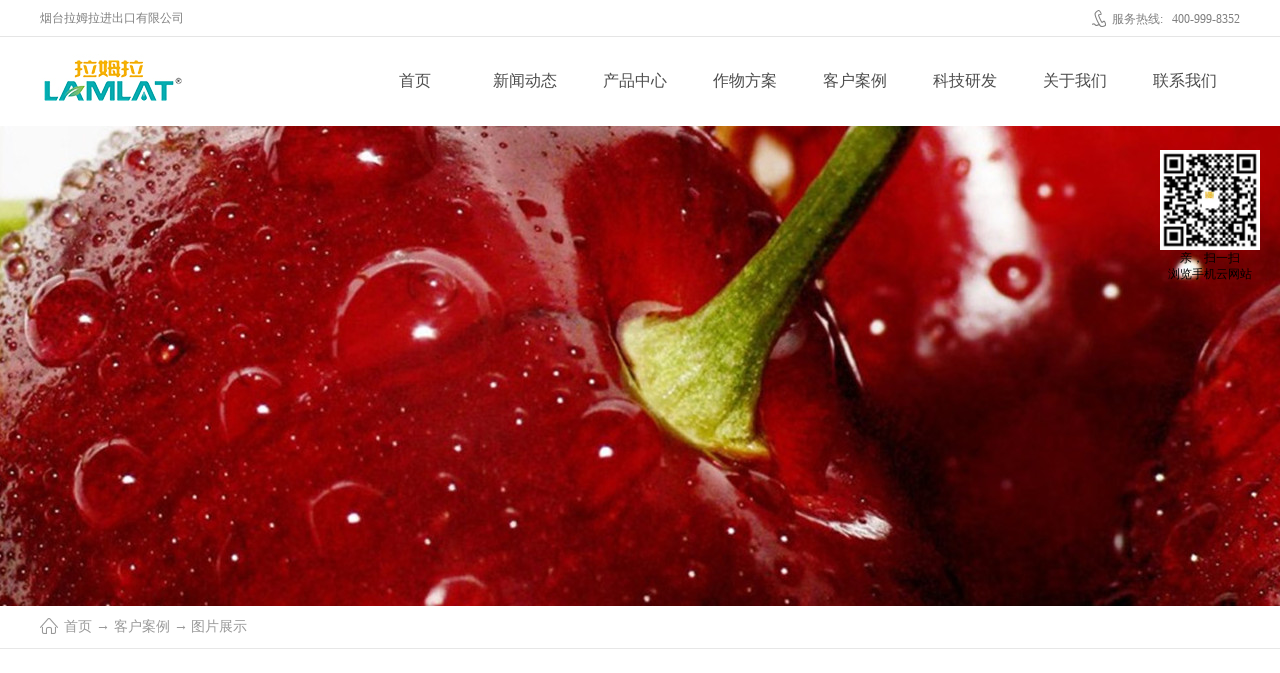

--- FILE ---
content_type: text/html; charset=utf-8
request_url: http://www.lamlat.cn/CaseSt_tpzs.html
body_size: 6967
content:
<!DOCTYPE HTML PUBLIC "-//W3C//DTD HTML 4.01 Transitional//EN" "http://www.w3c.org/TR/1999/REC-html401-19991224/loose.dtd">


<html lang="zh-cn" xmlns="http://www.w3.org/1999/xhtml">
<head><title>
	图片展示 - 烟台拉姆拉进出口有限公司
</title><meta name="keywords" content="图片展示,烟台拉姆拉进出口有限公司"/><meta name="description" content="图片展示,烟台拉姆拉进出口有限公司"/><meta name="mobile-agent" content="url=http://m.lamlat.cn/m/case_complex.aspx?FId=t26:66:26&TypeId=66" /><meta name="applicable-device" content="pc"><meta name="renderer" content="webkit" /><meta content="text/html; charset=utf-8" http-equiv="Content-Type" /><link id="css__case_complex" rel="stylesheet" type="text/css" href="https://0.rc.xiniu.com/g1/M00/37/80/CgAGTF142UOAS2DtAAAvyWk_ozM880.css?d=20190222094040" /><link rel="bookmark" href="https://0.rc.xiniu.com/g2/M00/3B/94/CgAGe1zeGr2Af5C6AAAMg0cVkHU335.png" /><link rel="shortcut icon" href="https://0.rc.xiniu.com/g2/M00/3B/94/CgAGe1zeGr2Af5C6AAAMg0cVkHU335.png" />
	
	<script type="text/javascript">var _jtime=new Date();function jqload(){window.jLoad=new Date()-_jtime;}function jqerror(){window.jLoad=-1;}</script>
    <script type="text/javascript" src="https://1.rc.xiniu.com/js/jq/jqueryV173.js" onload="jqload()" onerror="jqerror()" id="jquery"></script>
	<script type="text/javascript" src="https://1.rc.xiniu.com/js/pb/2/Public.js"></script>	
	<script type="text/javascript" src="https://1.rc.xiniu.com/js/tl/swfobject_modified.js"></script>
	<script type="text/javascript" src="https://1.rc.xiniu.com/js/tl/swfobject.js"></script>
	 
<meta name="360-site-verification" content="bcc73a18920ded417998f523888dfcf7" />
<script type='text/javascript'>
    (function(a, b, c, d, e, j, s) {
        a[d] = a[d] || function() {
            (a[d].a = a[d].a || []).push(arguments)
        };
        j = b.createElement(c),
            s = b.getElementsByTagName(c)[0];
        j.async = true;
        j.charset = 'UTF-8';
        j.src = 'https://static.meiqia.com/widget/loader.js';
        s.parentNode.insertBefore(j, s);
    })(window, document, 'script', '_MEIQIA');
    _MEIQIA('entId', '2649fdca1d8f65f9fbe15291072e83cc');
</script>
</head>
<body class="case_complex_body">
<form method="get" id="form1" name="form1" NavigateId="4" Page="/case_complex.aspx?FId=t26%3a66%3a26&amp;TypeId=66" data-pid="0218218218014520701962082070196215014501982090" data-mid="0208014520701962082070196215014501982090">
<div class="aspNetHidden">
<input type="hidden" name="__VIEWSTATE" id="__VIEWSTATE" value="" />
</div>

  
        <div id="ea_h">
            <div class="top" >
                <div class="t_t" >
                    <div class="t_t_width">

                    <div id="t_tel" class="t_tel">
                        <span class="t_tel_ts"><span name="_t_tel1|">服务热线:</span></span>
                        <span class="t_tel_nb"><span name="_t_tel2|" >400-999-8352 </span></span>
                        
                    </div>


                    <div id="t_name" class="t_name">
                        <span name="_t_name1|">烟台拉姆拉进出口有限公司</span>
                        
                    </div>


                    <div id="t_logo" class="t_logo"> 
                        
                        <div id="ea_l"><h1><a href="/" target="_self"><img alt="烟台拉姆拉进出口有限公司" src="https://0.rc.xiniu.com/g2/M00/17/66/CgAGe1x3fVOAMr3ZAAApdPEolxw999.jpg?d=20190220100122" /></a></h1></div>
                         
                        
                    </div>

                    </div>
                </div>

                <div id="ea_n">

                    <div id="xn_n_14_wrap" class="xn_n_14_wrap">
                    	
                        <div class="xn_n_14_wrap_main">
                            <ul id="xn_n_14_VMenu1" class="type1Ul type1Ul_n000">
<li id="type1Li_n0" level=0 index=0 class="xn_n_14_wrap_menu1"><a href="/" target="_self" >首页</a></li>
<li id="type1Li_n2" level=0 data_id="2" type="n" index=1 class="xn_n_14_wrap_menu1">
<a href="/NewsStd.html" target="_blank"><span name="xn_n_14_VMenu11845082109|T_Navigates|Id|2|Name">新闻动态</span></a><ul id="type1Ul_t201" style="display:none" class="type1Ul type1Ul_t201">
<li id="type1Li_t201_1" data_id="2_4" class="xn_n_14_wrap_menu2" type="t" index=1 level=1><a href="/NewsSt_gsxw.html" target="_blank"><span name="xn_n_14_VMenu12124181728|T_NewsTypes|Id|4|Name">公司新闻</span></a>
</li>
<li id="type1Li_t201_2" data_id="2_5" class="xn_n_14_wrap_menu2" type="t" index=2 level=1><a href="/NewsSt_hydt.html" target="_blank"><span name="xn_n_14_VMenu11706921824|T_NewsTypes|Id|5|Name">行业动态</span></a>
</li>
</ul>
</li>
<li id="type1Li_n3" level=0 data_id="3" type="n" index=2 class="xn_n_14_wrap_menu1">
<a href="/ProductsStd.html" target="_blank"><span name="xn_n_14_VMenu11349822662|T_Navigates|Id|3|Name">产品中心</span></a><ul id="type1Ul_t301" style="display:none" class="type1Ul type1Ul_t301">
<li id="type1Li_t301_1" data_id="3_66" class="xn_n_14_wrap_menu2" type="t" index=1 level=1><a href="/ProductsSt_tcxmf.html" target="_blank"><span name="xn_n_14_VMenu1303092266|T_ProductTypes|Id|66|Name">特种叶面肥</span></a>
<ul id="type1Ul_t3662" style="display:none" class="type1Ul type1Ul_t3662">
<li id="type1Li_t3662_1" data_id="3_67" class="xn_n_14_wrap_menu3" type="t" index=1 level=2><a href="/ProductsSt_tzycm.html" target="_blank"><span name="xn_n_14_VMenu1465593997|T_ProductTypes|Id|67|Name">翠姆</span></a>
</li>
<li id="type1Li_t3662_2" data_id="3_68" class="xn_n_14_wrap_menu3" type="t" index=2 level=2><a href="/ProductsSt_tzybsm.html" target="_blank"><span name="xn_n_14_VMenu1475332671|T_ProductTypes|Id|68|Name">伯示麦</span></a>
</li>
</ul>
</li>
<li id="type1Li_t301_2" data_id="3_69" class="xn_n_14_wrap_menu2" type="t" index=2 level=1><a href="/ProductsSt_tccsdgf.html" target="_blank"><span name="xn_n_14_VMenu11565647915|T_ProductTypes|Id|69|Name">特种冲施,滴灌肥</span></a>
<ul id="type1Ul_t3692" style="display:none" class="type1Ul type1Ul_t3692">
<li id="type1Li_t3692_1" data_id="3_70" class="xn_n_14_wrap_menu3" type="t" index=1 level=2><a href="/ProductsSt_tzcscm.html" target="_blank"><span name="xn_n_14_VMenu11067533168|T_ProductTypes|Id|70|Name">翠姆</span></a>
</li>
<li id="type1Li_t3692_2" data_id="3_71" class="xn_n_14_wrap_menu3" type="t" index=2 level=2><a href="/ProductsSt_tzcsbsm.html" target="_blank"><span name="xn_n_14_VMenu12146502368|T_ProductTypes|Id|71|Name">伯示麦</span></a>
</li>
</ul>
</li>
<li id="type1Li_t301_3" data_id="3_72" class="xn_n_14_wrap_menu2" type="t" index=3 level=1><a href="/ProductsSt_tcfgfl.html" target="_blank"><span name="xn_n_14_VMenu1330776116|T_ProductTypes|Id|72|Name">特种复合肥料</span></a>
<ul id="type1Ul_t3722" style="display:none" class="type1Ul type1Ul_t3722">
<li id="type1Li_t3722_1" data_id="3_73" class="xn_n_14_wrap_menu3" type="t" index=1 level=2><a href="/ProductsSt_fhcm.html" target="_blank"><span name="xn_n_14_VMenu12003926121|T_ProductTypes|Id|73|Name">翠姆</span></a>
</li>
<li id="type1Li_t3722_2" data_id="3_74" class="xn_n_14_wrap_menu3" type="t" index=2 level=2><a href="/ProductsSt_fhbsm.html" target="_blank"><span name="xn_n_14_VMenu11815199286|T_ProductTypes|Id|74|Name">伯示麦</span></a>
</li>
<li id="type1Li_t3722_3" data_id="3_94" class="xn_n_14_wrap_menu3" type="t" index=3 level=2><a href="/ProductsSt_bzys.html" target="_blank"><span name="xn_n_14_VMenu12028379034|T_ProductTypes|Id|94|Name">八珍玉食</span></a>
</li>
</ul>
</li>
<li id="type1Li_t301_4" data_id="3_75" class="xn_n_14_wrap_menu2" type="t" index=4 level=1><a href="/ProductsSt_tccyysfl.html" target="_blank"><span name="xn_n_14_VMenu11633497750|T_ProductTypes|Id|75|Name">特种单一元素肥料</span></a>
<ul id="type1Ul_t3752" style="display:none" class="type1Ul type1Ul_t3752">
<li id="type1Li_t3752_1" data_id="3_76" class="xn_n_14_wrap_menu3" type="t" index=1 level=2><a href="/ProductsSt_dyyscm.html" target="_blank"><span name="xn_n_14_VMenu1352899765|T_ProductTypes|Id|76|Name">翠姆</span></a>
</li>
<li id="type1Li_t3752_2" data_id="3_77" class="xn_n_14_wrap_menu3" type="t" index=2 level=2><a href="/ProductsSt_dyybsm.html" target="_blank"><span name="xn_n_14_VMenu135862425|T_ProductTypes|Id|77|Name">伯示麦</span></a>
</li>
</ul>
</li>
<li id="type1Li_t301_5" data_id="3_78" class="xn_n_14_wrap_menu2" type="t" index=5 level=1><a href="/ProductsSt_lseqj.html" target="_blank"><span name="xn_n_14_VMenu11449192726|T_ProductTypes|Id|78|Name">磷酸二氢钾</span></a>
<ul id="type1Ul_t3782" style="display:none" class="type1Ul type1Ul_t3782">
<li id="type1Li_t3782_1" data_id="3_79" class="xn_n_14_wrap_menu3" type="t" index=1 level=2><a href="/ProductsSt_lsecm.html" target="_blank"><span name="xn_n_14_VMenu1770852825|T_ProductTypes|Id|79|Name">翠姆</span></a>
</li>
<li id="type1Li_t3782_2" data_id="3_80" class="xn_n_14_wrap_menu3" type="t" index=2 level=2><a href="/ProductsSt_lsebsm.html" target="_blank"><span name="xn_n_14_VMenu1298762111|T_ProductTypes|Id|80|Name">伯示麦</span></a>
</li>
</ul>
</li>
<li id="type1Li_t301_6" data_id="3_81" class="xn_n_14_wrap_menu2" type="t" index=6 level=1><a href="/ProductsSt_zwaqjdj.html" target="_blank"><span name="xn_n_14_VMenu1708667693|T_ProductTypes|Id|81|Name">作物安全解毒剂</span></a>
</li>
<li id="type1Li_t301_7" data_id="3_96" class="xn_n_14_wrap_menu2" type="t" index=7 level=1><a href="/ProductsSt_dgjtcf.html" target="_blank"><span name="xn_n_14_VMenu1612652844|T_ProductTypes|Id|96|Name">滴灌级特种肥</span></a>
</li>
</ul>
</li>
<li id="type1Li_n25" level=0 data_id="25" type="n" index=3 class="xn_n_14_wrap_menu1">
<a href="/SolutionStd.html" rel="nofollow" target="_blank"><span name="xn_n_14_VMenu1239938535|T_Navigates|Id|25|Name">作物方案</span></a></li>
<li id="type1Li_n4" level=0 data_id="4" type="n" index=4 class="xn_n_14_wrap_menu1">
<a href="/CaseStd.html" target="_blank"><span name="xn_n_14_VMenu12003338110|T_Navigates|Id|4|Name">客户案例</span></a></li>
<li id="type1Li_n8" level=0 data_id="8" type="n" index=5 class="xn_n_14_wrap_menu1">
<a href="/ServerStd.html" target="_blank"><span name="xn_n_14_VMenu11237610027|T_Navigates|Id|8|Name">科技研发</span></a></li>
<li id="type1Li_n1" level=0 data_id="1" type="n" index=6 class="xn_n_14_wrap_menu1">
<a href="/AboutStd.html" rel="nofollow" target="_blank"><span name="xn_n_14_VMenu11971613621|T_Navigates|Id|1|Name">关于我们</span></a><ul id="type1Ul_t101" style="display:none" class="type1Ul type1Ul_t101">
<li id="type1Li_t101_1" data_id="1_1" class="xn_n_14_wrap_menu2" type="t" index=1 level=1><a href="/AboutSt_lmlgk.html" rel="nofollow" target="_blank"><span name="xn_n_14_VMenu11706070517|T_NewsTypes|Id|1|Name">拉姆拉概况</span></a>
</li>
<li id="type1Li_t101_2" data_id="1_139" class="xn_n_14_wrap_menu2" type="t" index=2 level=1><a href="/AboutSt_qyln.html" rel="nofollow" target="_blank"><span name="xn_n_14_VMenu1146246838|T_NewsTypes|Id|139|Name">企业理念</span></a>
</li>
<li id="type1Li_t101_3" data_id="1_2" class="xn_n_14_wrap_menu2" type="t" index=3 level=1><a href="/AboutSt_qywh.html" rel="nofollow" target="_blank"><span name="xn_n_14_VMenu11231677174|T_NewsTypes|Id|2|Name">企业文化</span></a>
</li>
<li id="type1Li_t101_4" data_id="1_140" class="xn_n_14_wrap_menu2" type="t" index=4 level=1><a href="/AboutSt_zzjg.html" rel="nofollow" target="_blank"><span name="xn_n_14_VMenu1807104350|T_NewsTypes|Id|140|Name">组织架构</span></a>
</li>
<li id="type1Li_t101_5" data_id="1_141" class="xn_n_14_wrap_menu2" type="t" index=5 level=1><a href="/AboutSt_flsm.html" rel="nofollow" target="_blank"><span name="xn_n_14_VMenu1513075041|T_NewsTypes|Id|141|Name">法律声明</span></a>
</li>
</ul>
</li>
<li id="type1Li_n7" level=0 data_id="7" type="n" index=7 class="xn_n_14_wrap_menu1">
<a href="/ContactStd.html" rel="nofollow" target="_blank"><span name="xn_n_14_VMenu11494947722|T_Navigates|Id|7|Name">联系我们</span></a><ul id="type1Ul_t701" style="display:none" class="type1Ul type1Ul_t701">
<li id="type1Li_t701_1" data_id="7_13" class="xn_n_14_wrap_menu2" type="t" index=1 level=1><a href="/ContactSt_ljfs.html" rel="nofollow" target="_blank"><span name="xn_n_14_VMenu11116438581|T_NewsTypes|Id|13|Name">联系方式</span></a>
</li>
</ul>
</li>
</ul>
<script type="text/javascript">var xn_n_14_VMenu1={normal:{class1:'xn_n_14_wrap_menu1',class2:'xn_n_14_wrap_menu2',class3:'xn_n_14_wrap_menu3',class4:'xn_n_14_wrap_menu4',class5:'xn_n_14_wrap_menu5',class6:'xn_n_14_wrap_menu6'},visited:{class1:'xn_n_14_wrap_menu1_2',class2:'xn_n_14_wrap_menu2_2',class3:'xn_n_14_wrap_menu3_2',class4:'xn_n_14_wrap_menu4_2',class5:'xn_n_14_wrap_menu5_2',class6:'xn_n_14_wrap_menu6_2',class6:'xn_n_14_wrap_menu6_2'},home:{defaultClass:'xn_n_14_wrap_menu1',visitedClass:'xn_n_14_wrap_menu1_2'},content:{defaultClass:'',visitedClass:'',focusClass:''},focus:{class1:'xn_n_14_wrap_menu1_cur',class2:'xn_n_14_wrap_menu2_cur',class3:'xn_n_14_wrap_menu3_cur',class4:'xn_n_14_wrap_menu4_cur',class5:'xn_n_14_wrap_menu5_cur',class6:'xn_n_14_wrap_menu6_cur'},beforeTag:{packUpClass:'',packDownClass:''},expendEffect:1,aniEffect:3,fIdParam:'FId',topUlId:'xn_n_14_VMenu1',homeLiId:'type1Li_n0'};xn_n_14_VMenu1.menu=new BaseControlMenu();xn_n_14_VMenu1.menu.Init('xn_n_14_VMenu1',xn_n_14_VMenu1);xn_n_14_VMenu1.menu.InitMenu('type1Ul_n000',xn_n_14_VMenu1);</script>
                        </div>
                    	
                        
                    </div>

</div>
                
            </div>
        </div>
        
  
        <div id="ea_ba">

            <div id="case_banner" class="case_banner">
                <div class="case_banner_m">
                    <img  data-original="https://0.rc.xiniu.com/g2/M00/1E/B5/CgAGfFxuXyyAcd8WAAPbcJDyudw672.jpg" alt="" />
                </div>
                
            </div>

        </div>
        
  
        <div id="ea_c">
            <div class="n_main" >
				<div class="n_content_mid" >
					
					<div id="n_content_right_name_r" class="n_content_right_name_r" data-type="block">
						<ul>
							<li>
								<span class="n_r_wz1">
									
									<span name="_n_r_wz1">您现在的位置：</span>
									
								</span>
								<span class="n_r_wz2">
									<a href="/">
									<span name="_n_r_wz2">首页</span>
									</a>
								</span>
								<span class="n_r_wz3">→</span>
								<span class="n_r_wz4">
									<span id='ShoveWebControl_Text_case'><a href="/CaseStd.html" target="_self">客户案例</a></span>
								</span>
								<span class="n_r_wz5">→</span>
								<span class="n_r_wz6">
									<a href="/CaseSt_tpzs.html" class="curr1">图片展示</a>
								</span>
							</li>
							<li>
								<img src="https://1.rc.xiniu.com/rc/Contents/45967/images/icpsp1_n_right_wz.png" alt="" />
							</li>
						</ul>	
								
					</div>

				</div>
                <div class="n_content" >
					

                            <div id="bk1_n_case_m" class="bk1_n_case_m" data-type="block" data-from="favorite" data-id="31842" data-index="1">
                                
								
                            </div>
                            


                            <div id="fy" class="fy" data-type="block">
                                <div>
	<span class="fy_1">共</span><span class="fy_9">0</span><span class="fy_4">条</span><span class="fy_7">页次0/0</span><span class="fy_3"><a class="fy_3_A" href="/CaseSt_tpzs.html">首页</a></span><span class="fy_2"><a class="fy_2_A">上一页</a></span><span class="fy_6"><a class="fy_6_A">下一页</a></span><span class="fy_5"><a class="fy_6_A" href="/CaseSt_tpzs.html">尾页</a></span>
</div>
								
                            </div>

                    <div class="n_content_left" ></div>
                    <div class="n_content_right" > 
                        <div class="n_content_right_name" >
</div>
                        <div class="n_content_right_m" >
</div>
                    </div>
                    <div class="clear"></div>
                </div>
            </div>
        </div>
        
  
        <div id="ea_b">
            <div class="foot" >
                <div class="foot_c" >

                <div id="xn_f_21_wrap" class="xn_f_21_wrap"     >
                    
                    <div class="xn_f_21_xhbox">
                        <span name="_foot_link|">友情链接:</span>
                    </div>
                    
                    
                </div>

                <div class="foot_c_width">

                    <div class="foot_logo" id="foot_logo" >
						<a href="/" target="_blank"><img src="https://0.rc.xiniu.com/g2/M00/17/66/CgAGe1x3ffiAVHI0AAAhY3DtKAA066.png" alt=""></a>
                        
                    </div>
             

                    <div id="foot_nav2" class="foot_nav2">
                        <ul id="ShoveWebControl_VMenu4" class="foot_type2Ul foot_type2Ul_n000">
<li id="foot_type2Li_n2" level=0 data_id="2" type="n" index=1 class="">
<a href="/NewsStd.html" target="_blank"><span name="ShoveWebControl_VMenu4116754499|T_Navigates|Id|2|Name">新闻动态</span></a></li>
<li id="foot_type2Li_n3" level=0 data_id="3" type="n" index=2 class="">
<a href="/ProductsStd.html" target="_blank"><span name="ShoveWebControl_VMenu4182807431|T_Navigates|Id|3|Name">产品中心</span></a></li>
<li id="foot_type2Li_n25" level=0 data_id="25" type="n" index=3 class="">
<a href="/SolutionStd.html" rel="nofollow" target="_blank"><span name="ShoveWebControl_VMenu4995305239|T_Navigates|Id|25|Name">作物方案</span></a></li>
<li id="foot_type2Li_n4" level=0 data_id="4" type="n" index=4 class="">
<a href="/CaseStd.html" target="_blank"><span name="ShoveWebControl_VMenu4526758426|T_Navigates|Id|4|Name">客户案例</span></a></li>
<li id="foot_type2Li_n8" level=0 data_id="8" type="n" index=5 class="">
<a href="/ServerStd.html" target="_blank"><span name="ShoveWebControl_VMenu4294626741|T_Navigates|Id|8|Name">科技研发</span></a></li>
<li id="foot_type2Li_n1" level=0 data_id="1" type="n" index=6 class="">
<a href="/AboutStd.html" rel="nofollow" target="_blank"><span name="ShoveWebControl_VMenu4660654247|T_Navigates|Id|1|Name">关于我们</span></a></li>
<li id="foot_type2Li_n7" level=0 data_id="7" type="n" index=7 class="">
<a href="/ContactStd.html" rel="nofollow" target="_blank"><span name="ShoveWebControl_VMenu4238588974|T_Navigates|Id|7|Name">联系我们</span></a></li>
</ul>
<script type="text/javascript">var ShoveWebControl_VMenu4={normal:{class1:'',class2:'',class3:'',class4:'',class5:'',class6:''},visited:{class1:'',class2:'',class3:'',class4:'',class5:'',class6:'',class6:''},home:{defaultClass:'',visitedClass:''},content:{defaultClass:'',visitedClass:'',focusClass:''},focus:{class1:'',class2:'',class3:'',class4:'',class5:'',class6:''},beforeTag:{packUpClass:'',packDownClass:''},expendEffect:1,aniEffect:1,fIdParam:'FId',topUlId:'ShoveWebControl_VMenu4'};ShoveWebControl_VMenu4.menu=new BaseControlMenu();ShoveWebControl_VMenu4.menu.Init('ShoveWebControl_VMenu4',ShoveWebControl_VMenu4);;</script>
                        
                    </div>


                    <div class="foot_erweima" id="foot_erweima" >
                        <div class="foot_erweima_box">
                            <div class="foot_erweima_img"></div>
                            <div class="foot_erweima_text">
                                <span name="_foot_erweima_text|">微信公众号</span>
                            </div>
                            <div class="foot_erweima_big">
                                <img src="https://0.rc.xiniu.com/g2/M00/20/43/CgAGfFx1DUKAK2b5AACtzcUg3f4922.jpg" alt="">
                            </div>
                        </div>
                        
                    </div>


                    <div id="foot_tel" class="foot_tel">
                        <div class="foot_tel_f">
                            <div class="foot_phone">
                                <span name="_foot_tel2|" >400-999-8352 </span>
                            </div>
                            <div class="foot_fax">
                                <span name="_foot_tel3|" ><span eims="_foot_tel1|" class="_divBorder"  >地址：山东省烟台市芝罘区进出口加工区保税区内</span>&nbsp;</span>
                            </div>
                            <div class="foot_add">
                                <span name="_foot_tel1|" >&nbsp;</span>
                            </div>
                            
                        </div>
                        
                    </div>

                </div>

                    <div id="foot_copy" class="foot_copy">
                        <div class="foot_copy_name">
                            <span name="_foot_copy1|" >Copyright ©2019 - 2020 烟台拉姆拉进出口有限公司</span>
                        </div>
                        <div class="foot_copy_ba">
                            <a rel="nofollow" target="_blank" href="https://beian.miit.gov.cn/">
                                <span name="_foot_copy2|" >鲁ICP备15042049号-2</span>
                            </a>
                        </div>
<div class="foot_copy_ba"><a href="/siteMap.html" class="foot_copy_map" target="_blank">&nbsp;&nbsp;网站地图</a></div>
                        
                    
 <div class="foot_copy_ba"><span class="xn_brand" ></span></div> 
 <div class="foot_copy_ba"><span class="xn_brand"></span></div> </div>


                    <div class="xn_f_2_warp" id="xn_f_2_warp"      >
                        
                        <div class="xn_f_2_box">
                            
                        </div>
                        
                    </div>


        <div class="xn_c_index_top" id="xn_c_index_top" >
        </div>

</div>
            </div>
        </div>        
        
  
<div id="ea_m"></div>

 
<div id="ea_pi"></div>

 
<div id="ea_wj"></div>

  <input type="hidden" id="pageId" value="21" />
  <script type="text/javascript" src="https://0.rc.xiniu.com/g2/M00/20/18/CgAGfFx02A2AcfifAAACGDwXPfs3773.js?d=20100122974" id="js__case_complex"></script>

<div class='mobile_hide' style='position:fixed;z-index:60000;display:none;right:20px;top:150px;;width:100px; height:100px;' isDualCore='0' id='qrcode'>
                                <img  data-original='/Images/qrCode_lamlatcn.jpg' src='/Images/qrCode_lamlatcn.jpg' alt='亲，扫一扫<br/>浏览手机云网站' width='100' height='100' />
                                <div style=' font-family:微软雅黑; font-size:12px; line-height:16px; padding:0 8px;#fff; text-align:center;'>亲，扫一扫<br/>浏览手机云网站</div>
                            </div><script type='text/javascript'>(function(){var k=new Date,f=null,h=function(){window.acessFinish=new Date-k};window.addEventListener?window.addEventListener('load',h):window.attachEvent&&window.attachEvent('onload',h);var f=setTimeout(function(){f&&clearTimeout(f);var b=document.location.href,a;a=/\.html|.htm/.test(document.location.href)?document.forms[0].getAttribute('Page'):'';var c=window.document.referrer,b='/Admin/Access/Load.ashx?req\x3d'+d(b);a&&(b+='\x26f\x3d'+d(a));a=d(c);if(3200<a.length){var e=c.indexOf('?');0<e&&(a=d(c.substr(0,e)))}b+='\x26ref\x3d'+a+'\x26sw\x3d'+screen.width+'\x26sh\x3d'+screen.height;b+='\x26cs\x3d'+(window.jLoad?window.jLoad:-1);b+='\x26_t\x3d'+Math.random();b+='\x26ht\x3d'+d(('https:'==document.location.protocol?'https://':'http://')+document.domain);'off'==sessionStorage.getItem('cookie')&&(b+='\x26ck\x3doff');$?$.getScript(b):(c=document.createElement('script'),c.src=b,document.body.appendChild(c))},3E3),g=null,d=function(b){if(!b)return b;if(!g){g={};for(var a=0;10>a;a++)g[String.fromCharCode(97+a)]='0'+a.toString();for(a=10;26>a;a++)g[String.fromCharCode(97+a)]=a.toString()}for(var c='',e,d,f=b.length,a=0;a<f;a++)e=b.charAt(a),c=(d=g[e])?c+('x'+d):c+e;return encodeURIComponent(c).replace(/%/g,'x50').replace(/\./g,'x51')}})();</script><script type='text/javascript'>(function(){var c,a=document.createElement('script');a.src='https://zz.bdstatic.com/linksubmit/push.js',c=document.getElementsByTagName('script')[0],c.parentNode.insertBefore(a,c)})();</script></form>
<script type="text/javascript">var cnzz_protocol = (("https:" == document.location.protocol) ? "https://" : "http://");document.write(unescape("%3Cspan id='cnzz_stat_icon_1278001707'%3E%3C/span%3E%3Cscript src='" + cnzz_protocol + "v1.cnzz.com/z_stat.php%3Fid%3D1278001707%26show%3Dpic' type='text/javascript'%3E%3C/script%3E"));</script>
</body>
</html>



--- FILE ---
content_type: text/css
request_url: https://0.rc.xiniu.com/g1/M00/37/80/CgAGTF142UOAS2DtAAAvyWk_ozM880.css?d=20190222094040
body_size: 3313
content:


@charset "utf-8";
html, body, div, p, ul, ol, li, dl, dt, dd, h1, h2, h3, h4, h5, h6, form, input, select, button, textarea, iframe, table, th, td {margin: 0; padding: 0; }
img { border: 0 none; vertical-align: top; }
ul,li,dl,dd,dt { list-style-type: none; }
i,em,cite { font-style: normal; }
body {  -webkit-text-size-adjust:none;  font-family:"微软雅黑";}
a{ text-decoration: none; }
a,area { blr:expression(this.onFocus=this.blur()) }   
a:focus { outline: none; }    




.t_tel{position:absolute;right: 0px;top: 0px;text-align:right;height: 36px;line-height: 36px;padding-left: 20px;background: url(https://1.rc.xiniu.com/rc/Heads/45949/images/hot_tel.png?d=20190220100122536) no-repeat left center;}
.t_tel_ts{font-size: 12px;color: #808080;}
.t_tel_nb{font-size: 12px;color: #808080;padding-left:5px;}


.t_name{position:absolute;top:0;left: 0;color: #808080;line-height: 36px;font-size: 12px;}


.t_logo{position:absolute;top: 54px;left:0px;}
.t_logo img{width: 142px;height: 55px;border:0px;}


.xn_n_14_wrap{position: absolute;top: 36px;height: 0;width: 100%;text-align:center;}
.xn_n_14_wrap_main{margin:0 auto; width: 1200px;}
#xn_n_14_VMenu1{float: right;}
#xn_n_14_VMenu1>li>a{}
#xn_n_14_VMenu1>li+li+li+li+li+li+li+li+li+li{display:none;}
#xn_n_14_VMenu1>li:last-child>a{background: none;}
.xn_n_14_wrap_menu1 {float:left;width: 110px;height:89px;font-size:16px;}
.xn_n_14_wrap_menu1>a{color: #4d4d4d;line-height: 90px;text-decoration:none;}
.xn_n_14_wrap_menu1>a+ul+ul{padding-top: 0px!important;display:none !important;}
.xn_n_14_wrap_menu1_2 {float:left;height: 89px;font-size:16px;width: 110px;}
.xn_n_14_wrap_menu1_2>a{color:#09ADAF;line-height: 90px;text-decoration:none;}
.xn_n_14_wrap_menu1_2>a+ul+ul{padding-top: 0px!important;display:none !important;}
.xn_n_14_wrap_menu1_cur {float:left;height: 89px;font-size:16px;width: 110px;}
.xn_n_14_wrap_menu1_cur>a{color: #09adaf;line-height: 90px;text-decoration:none;}
.xn_n_14_wrap_menu1_cur>a+ul+ul{padding-top: 0px!important;display:none !important;}
.xn_n_14_wrap_menu2>a{color:#4c4c4c;font-weight:normal;line-height: 36px !important;border-bottom: 1px solid #e8e8e8;}
.xn_n_14_wrap_menu2_2>a{color:#09ADAF;font-weight:normal;line-height: 36px !important;border-bottom: 1px solid #e8e8e8;}
.xn_n_14_wrap_main ul li ul{width: 105px;filter:Alpha(opacity=80);margin: 0 auto;border-top: 4px solid #09ADAF;position: absolute;left: 50%;margin-left: -52.5px;top: 73px;background: #fff;box-shadow: 1px 0px 9px rgba(0,0,0,0.21);}
.xn_n_14_wrap_main>ul>li{position:relative;}
.xn_n_14_wrap_main>ul>li>ul>li>a{line-height: 36px;display: block;-webkit-transition: all .3s linear;-moz-transition: all .3s linear;transition: all .3s linear;font-size: 12px;}
.xn_n_14_wrap_main>ul>li>ul>li>a:hover{color:#09adaf !important;}
.xn_n_14_wrap_main ul li ul li ul{ float:left; margin-left:128px;display: none!important;}
.xn_n_14_wrap #xn_n_14_VMenu1>li:before {
    -webkit-transition: all .3s ease;
    -moz-transition: all .3s ease;
    -ms-transition: all .3s ease;
    transition: all .3s ease;
    position: absolute;
    left: 50%;
    top: 0;
    display: block;
    content: " ";
    height: 4px;
    width: 0;
    background: #09adaf;
}
.xn_n_14_wrap #xn_n_14_VMenu1li:hover:before {
    left: 13px!important;
    width: 82px !important;
}
.xn_n_14_wrap_menu1_2:before {
     left: 13px!important;
     width: 82px !important;
}
.xn_n_14_wrap_menu1_cur:before {
     left: 13px!important;
    width: 82px !important;
}


.top{width: 100%;height: 126px;position:relative;z-index:9;}
.t_t{position:relative;width: 100%;margin:0 auto;height: 36px;border-bottom: 1px solid #e5e5e5;z-index:1;}
.t_t_width{width: 1200px;height: 36px;margin: 0 auto;position: relative;}




.case_banner{width:100%; height:480px; overflow: hidden; position:relative; margin:0 auto;}
.case_banner_m{Z-INDEX:0; width:1920px; height:480px; position:absolute; left:50%; margin-left:-960px;}




.bk1_n_case_m{width:1200px; height:auto; margin-left:18px;}
.bk1_n_case_main{width:250px; height:260px; position:relative; float:left; background:url(https://1.rc.xiniu.com/rc/Contents/725/images/n_c_bg.png?d=20190226144236595) -544px 0px; }
.bk1_n_case_img{position:absolute; left:10px; top:0; border:1px solid #dadada; padding:3px;}
.bk1_n_case_img img{width:194px; height:122px;}
.bk1_n_case_main_name{
	position:absolute; left:12px; top:140px;
	width:200px; height:20px; line-height:20px; font-size:14px;
	white-space: nowrap; 
	text-overflow:ellipsis; 
	-o-text-overflow:ellipsis; 
	overflow:hidden;
	-moz-binding:url('ellipsis.xml#ellipsis');
	}
.bk1_n_case_main_name1{ color: #000; font-weight:bold; display:none;}
.bk1_n_case_main_name2 a{color: #666; text-decoration:none;}
.bk1_n_case_main_name2 a :hover{color: #09adaf; text-decoration:none;}
.bk1_n_case_main_cnt{position:absolute; left:0x; top:24px; font-size:12px; }
.bk1_n_case_main_cnt1{ color: #000; font-weight:bold !important; display:none;}
.bk1_n_case_main_cnt2{ position:absolute; left:12px; top:140px; width:200px; line-height:18px; height:40px; display:block; overflow:hidden; color:#8c8c8c; margin-top:3px;}
.bk1_n_case_main_more{position:absolute; left:12px; top:210px; font-size:10px; text-transform:uppercase; }
.bk1_n_case_main_more a{ color:#09adaf; text-decoration:none; background-color:#none; width:200px; height:16px; line-height:16px; display:block;}
.bk1_n_case_main_more a:hover{ color:#fff; background-color:#09adaf; text-decoration:none; width:190px; height:16px; padding-left:10px; line-height:16px; display:block;}
.n_case_more{position:absolute; right:0; top:10px;}
.n_case_more a{background:url(https://1.rc.xiniu.com/rc/Contents/725/images/icpsp1_index_commore1.png?d=20190226144236595) no-repeat; width:44px; height:11px; display: block;}
.n_case_more a:hover{background:url(https://1.rc.xiniu.com/rc/Contents/725/images/icpsp1_index_commore2.png?d=20190226144236595) no-repeat; width:44px; height:11px;}



.n_content_right_name_r{color:#777;font-size:12px;width: 1200px;margin: 0 auto;position: relative;padding-left: 24px;box-sizing: border-box;-moz-box-sizing: border-box;mwebkit-box-sizing: border-box;}
.n_r_wz1,.n_r_wz2,.n_r_wz3,.n_r_wz4,.n_r_wz5,.n_r_wz6{ color: #999999;font-size: 14px;}
.n_r_wz1{display:none;}
.n_content_right_name_r ul li{line-height: 41px;}
.n_content_right_name_r ul li a{color:#999999;-webkit-transition: all .3s linear;
-moz-transition: all .3s linear;
transition: all .3s linear;}
.n_content_right_name_r ul li a:hover{color:#e15f4d}
.n_content_right_name_r ul li img{width:18px;height:16px;margin-top: 12px;}
.n_content_right_name_r ul li:first-child+li { position: absolute; top: 0;left: 0;}


.fy {width:100%;margin-top:60px;text-align:center;font-size:16px;margin-bottom:105px;clear: both;}
.fy span,.fy span a {color:#666;vertical-align:middle;display:inline-block;}
.fy span a:hover {color:#09adaf;}
.fy_1 {display:none !important;}
.fy_2 {margin-left:12px;margin-right:12px;font-size:0;background:url(https://1.rc.xiniu.com/rc/Contents/45967/images/fy_prev.png?d=20190220100122927) no-repeat center;width:9px;height:21px;display:inline-block;cursor:pointer;}
.fy_3 {margin-left:5px;margin-right:5px;display:none!important;}
.fy_4 {display:none!important;}
.fy_5 {margin-left:5px;margin-right:5px;display:none!important;}
.fy_6 {margin-left:12px;margin-right:12px;font-size:0;background:url(https://1.rc.xiniu.com/rc/Contents/45967/images/fy_next.png?d=20190220100122927) no-repeat center;width:9px;height:21px;display:inline-block;cursor:pointer;}
.fy_7 {margin-left:5px;margin-right:5px;display:none!important;}
.fy_8 {}
.fy_9 {display:none!important;}
.fy_out {padding:0px 14px 0px 14px;font-size:16px;}
.fy_on {padding:0px 14px 0px 14px;font-size:16px;}
.fy_on a{color:#09adaf !important;}
.fy_2 a,.fy_6 a{width: 9px;height: 21px;}


.n_main{width: 100%; margin:0; padding:0; height:auto; overflow:hidden; z-index:40; position: relative;} 
.n_content_mid {width: 100%;border-bottom: 1px solid #e7e7e7;}
.n_content{width:1200px;margin:30px auto;}
.enrollment_complex_body .n_main{background:#ececec;z-index:4;}
.enrollment_body .n_main{background:#ececec;z-index:4;}
.job_body .n_main{background:#ececec;z-index:4;}


.n_content_left{width:217px; height: auto; float:left; position:relative;display:none}


.n_content_right{position:relative; width:783px; height: auto; float:right; padding-bottom:20px;display:none}


.n_content_right_name{ width:92%; height:90px; margin:0 auto; position:relative; border-bottom:1px solid #DBDBDB;}


.n_content_right_m {text-align:left; width:92%; margin:0 auto; line-height:24px; color:#737373; font-size:12px; padding:30px 0 20px 0; position:relative;}




.index_body .xn_f_21_wrap{display: block!important;}
.xn_f_21_wrap{width: 1200px;margin:0px auto;overflow: hidden;display: none;}
.xn_f_21_xhbox{float:left;width:80px;height:30px;overflow:hidden;text-align:center;color: #fff!important;font-size: 14px!important;}
.xn_f_21_xhbox a{color: #fff!important;font-size: 14px!important;}


.foot_nav2{width: auto;overflow: hidden;text-align:left;margin: 56px 0 56px 48px;float: left;margin-left: 48px;}
#ShoveWebControl_VMenu4>li+li+li+li+li+li+li+li{display: none;}
.foot_nav2_ul{ float:left; margin:0px; padding:0px;}
.foot_nav2 ul li{width: 94px;float:left;}
.foot_nav2 ul li a{line-height:25px;font-size: 14px!important;color: #fff!important;}
.foot_nav2 ul li ul li a{line-height:25px; font-weight: normal !important;}


.foot_tel{width: 180px;color:#999;float: right;text-align: center;margin-right: 50px;}
.foot_tel_f{ position:relative; width:100%; height:100%;}
.foot_phone{font-size: 16px;color: #fff;margin-top: 22px;}
.foot_fax,.foot_add{font-size: 12px!important;color:#6b6d70!important;line-height: 22px!important;font-family: "宋体";}
.foot_tel a{color:#999; }


.foot_copy{width: 100%;text-align: center;height: 47px;line-height: 47px;border-top: 1px solid #393939;background: #272727;}
.foot_copy_name,.foot_copy_ba{display: inline-block;}
.foot_copy_name,.foot_copy_ba a{line-height: 47px!important;font-size: 12px!important;color: #6b6d70!imortant;}


.xn_f_2_warp {position: absolute;bottom: 0;right: 0;}


.foot{width:100%;position:relative;text-align:center;font-size:12px;color:#666666;line-height:25px;}
.foot a{ font-size:12px; color:#666666; text-decoration:none; line-height:25px;-webkit-transition: all .3s linear;
-moz-transition: all .3s linear;
transition: all .3s linear;}
.foot a:hover{ color:#09ADAF !important;}
.foot_c{position:relative;width: 100%;margin:auto;text-align:left;background: #2e2e2e;}
.foot_c_width{width: 1200px;height: 139px;margin:0px auto;}


.foot_logo{float: left;margin-top: 42px;}


.foot_erweima{float: right;margin-top: 28px;position: relative;}
.foot_erweima_img{width: 60px;height: 60px;background: #3a3a3a url(https://1.rc.xiniu.com/rc/Bottoms/45959/images/foot_weixin.png?d=20190220100122614) no-repeat center center;margin:0 auto;}
.foot_erweima_text{font-size: 12px;color:#6b6d70!important;font-family: "宋体";}
.foot_erweima_big{position: absolute;left: 50%;margin-left: -65px;top:-130px;z-index: 10;display: none;}
.foot_erweima:hover .foot_erweima_big{display: block;}
.foot_erweima_big img{width: 130px;height: 130px;-webkit-transition: all .4s ease-in-out;-moz-transition: all .4s ease-in-out;-o-transition: all .4s ease-in-out;-ms- transition: all .4s ease-in-out;transition: all .4s ease-in-out;}


.xn_c_index_top{width: 60px;height: 60px;background: rgba(0,0,0,0.1) url(https://1.rc.xiniu.com/rc/Bottoms/45959/images/back_top.png?d=20190220100122614) no-repeat center center;border-radius: 2px;cursor: pointer;position: fixed;bottom: 140px;right: 10px;z-index:90;-webkit-transition: all .3s linear;-moz-transition: all .3s linear;transition: all .3s linear;}
.xn_c_index_top:hover{background: rgba(0,0,0,0.4) url(https://1.rc.xiniu.com/rc/Bottoms/45959/images/back_top.png?d=20190220100122614) no-repeat center center;}
#cnzz_stat_icon_1278001707 img{position: relative;right: -196px;top: -26px;}












--- FILE ---
content_type: application/javascript
request_url: https://0.rc.xiniu.com/g2/M00/20/18/CgAGfFx02A2AcfifAAACGDwXPfs3773.js?d=20100122974
body_size: 368
content:











$(function(){
	if($('.n_content_right_name_r').length > 0){
		$('.n_r_wz3').text(' → ')
	}
})









$(function(){
	$('#xn_c_index_top').hide();
	var _eah = $(window).height();
	$(window).scroll(function(){
		var _wscr = $(this).scrollTop()
		if(_wscr >_eah){
			$('#xn_c_index_top').fadeIn(500);
		}else{
			$('#xn_c_index_top').fadeOut(500);
		}
	})
	$('#xn_c_index_top').click(function(){
		 $('html,body').stop(true).animate({scrollTop: 0},300);
	})
});










